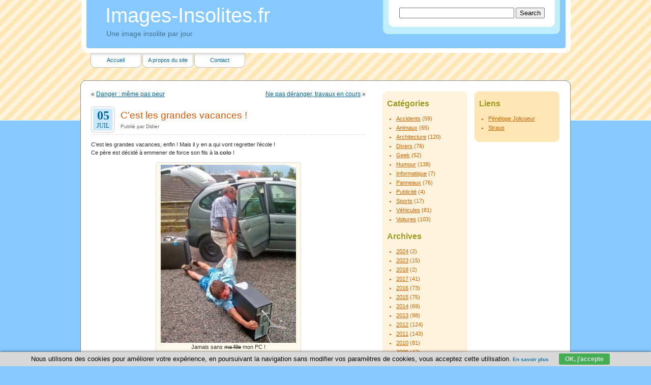

--- FILE ---
content_type: text/html; charset=UTF-8
request_url: http://www.images-insolites.fr/2014/c-est-les-grandes-vacances/
body_size: 9654
content:
<!DOCTYPE html PUBLIC "-//W3C//DTD XHTML 1.0 Transitional//EN" "http://www.w3.org/TR/xhtml1/DTD/xhtml1-transitional.dtd">
<html xmlns="http://www.w3.org/1999/xhtml" dir="ltr" lang="fr-FR" prefix="og: https://ogp.me/ns#">

<head profile="http://gmpg.org/xfn/11">
<meta http-equiv="Content-Type" content="text/html; charset=UTF-8" />



<meta name="google-site-verification" content="L7ixlLHr758aBuR5YQxvjr4sD6QQK_1jFqyve3d7XE0" />
<link rel="stylesheet" href="http://www.images-insolites.fr/wp-content/themes/easybuddy/style.css" type="text/css" media="screen" />
<!--[if IE]> <link rel="stylesheet" href="wp-content/themes/easybuddy/ie_hacks.css" type="text/css" media="screen" /> <![endif]-->
<link rel="alternate" type="application/rss+xml" title="Images-Insolites.fr RSS Feed" href="http://www.images-insolites.fr/feed/" />
<link rel="pingback" href="http://www.images-insolites.fr/xmlrpc.php" />

<link rel="stylesheet" href="http://www.images-insolites.fr/Cook/cookie-EU.css" type="text/css" />

<script>
  (function(i,s,o,g,r,a,m){i['GoogleAnalyticsObject']=r;i[r]=i[r]||function(){
  (i[r].q=i[r].q||[]).push(arguments)},i[r].l=1*new Date();a=s.createElement(o),
  m=s.getElementsByTagName(o)[0];a.async=1;a.src=g;m.parentNode.insertBefore(a,m)
  })(window,document,'script','//www.google-analytics.com/analytics.js','ga');

  ga('create', 'UA-6648047-7', 'auto');
  ga('send', 'pageview');

</script>


		<!-- All in One SEO 4.7.1.1 - aioseo.com -->
		<title>C’est les grandes vacances ! | Images-Insolites.fr</title>
		<meta name="description" content="C&#039;est les grandes vacances, enfin ! Mais il y en a qui vont regretter l&#039;école ! Ce père est décidé à emmener de force son fils à la colo ! Une bonne cure de 3 semaines sans internet que son fils ne veut pas subir. Pour lui c&#039;est sûr, c&#039;était mieux quand il allait à" />
		<meta name="robots" content="max-image-preview:large" />
		<link rel="canonical" href="http://www.images-insolites.fr/2014/c-est-les-grandes-vacances/" />
		<meta name="generator" content="All in One SEO (AIOSEO) 4.7.1.1" />
		<meta property="og:locale" content="fr_FR" />
		<meta property="og:site_name" content="Images-Insolites.fr | Une image insolite par jour" />
		<meta property="og:type" content="article" />
		<meta property="og:title" content="C’est les grandes vacances ! | Images-Insolites.fr" />
		<meta property="og:description" content="C&#039;est les grandes vacances, enfin ! Mais il y en a qui vont regretter l&#039;école ! Ce père est décidé à emmener de force son fils à la colo ! Une bonne cure de 3 semaines sans internet que son fils ne veut pas subir. Pour lui c&#039;est sûr, c&#039;était mieux quand il allait à" />
		<meta property="og:url" content="http://www.images-insolites.fr/2014/c-est-les-grandes-vacances/" />
		<meta property="article:published_time" content="2014-07-05T09:21:50+00:00" />
		<meta property="article:modified_time" content="2014-04-18T12:38:00+00:00" />
		<meta name="twitter:card" content="summary" />
		<meta name="twitter:title" content="C’est les grandes vacances ! | Images-Insolites.fr" />
		<meta name="twitter:description" content="C&#039;est les grandes vacances, enfin ! Mais il y en a qui vont regretter l&#039;école ! Ce père est décidé à emmener de force son fils à la colo ! Une bonne cure de 3 semaines sans internet que son fils ne veut pas subir. Pour lui c&#039;est sûr, c&#039;était mieux quand il allait à" />
		<meta name="google" content="nositelinkssearchbox" />
		<script type="application/ld+json" class="aioseo-schema">
			{"@context":"https:\/\/schema.org","@graph":[{"@type":"Article","@id":"http:\/\/www.images-insolites.fr\/2014\/c-est-les-grandes-vacances\/#article","name":"C\u2019est les grandes vacances ! | Images-Insolites.fr","headline":"C&rsquo;est les grandes vacances !","author":{"@id":"http:\/\/www.images-insolites.fr\/author\/admin\/#author"},"publisher":{"@id":"http:\/\/www.images-insolites.fr\/#organization"},"image":{"@type":"ImageObject","url":"http:\/\/www.images-insolites.fr\/wp-content\/uploads\/2014\/04\/colonie-pour-les-accros-a-internet.jpg","@id":"http:\/\/www.images-insolites.fr\/2014\/c-est-les-grandes-vacances\/#articleImage","width":349,"height":458,"caption":"Tu vas partir en colo !"},"datePublished":"2014-07-05T10:21:50+01:00","dateModified":"2014-04-18T13:38:00+01:00","inLanguage":"fr-FR","mainEntityOfPage":{"@id":"http:\/\/www.images-insolites.fr\/2014\/c-est-les-grandes-vacances\/#webpage"},"isPartOf":{"@id":"http:\/\/www.images-insolites.fr\/2014\/c-est-les-grandes-vacances\/#webpage"},"articleSection":"Geek"},{"@type":"BreadcrumbList","@id":"http:\/\/www.images-insolites.fr\/2014\/c-est-les-grandes-vacances\/#breadcrumblist","itemListElement":[{"@type":"ListItem","@id":"http:\/\/www.images-insolites.fr\/#listItem","position":1,"name":"Domicile","item":"http:\/\/www.images-insolites.fr\/","nextItem":"http:\/\/www.images-insolites.fr\/2014\/#listItem"},{"@type":"ListItem","@id":"http:\/\/www.images-insolites.fr\/2014\/#listItem","position":2,"name":"2014","item":"http:\/\/www.images-insolites.fr\/2014\/","nextItem":"http:\/\/www.images-insolites.fr\/2014\/c-est-les-grandes-vacances\/#listItem","previousItem":"http:\/\/www.images-insolites.fr\/#listItem"},{"@type":"ListItem","@id":"http:\/\/www.images-insolites.fr\/2014\/c-est-les-grandes-vacances\/#listItem","position":3,"name":"C'est les grandes vacances !","previousItem":"http:\/\/www.images-insolites.fr\/2014\/#listItem"}]},{"@type":"Organization","@id":"http:\/\/www.images-insolites.fr\/#organization","name":"Images-Insolites.fr","description":"Une image insolite par jour","url":"http:\/\/www.images-insolites.fr\/"},{"@type":"Person","@id":"http:\/\/www.images-insolites.fr\/author\/admin\/#author","url":"http:\/\/www.images-insolites.fr\/author\/admin\/","name":"Didier"},{"@type":"WebPage","@id":"http:\/\/www.images-insolites.fr\/2014\/c-est-les-grandes-vacances\/#webpage","url":"http:\/\/www.images-insolites.fr\/2014\/c-est-les-grandes-vacances\/","name":"C\u2019est les grandes vacances ! | Images-Insolites.fr","description":"C'est les grandes vacances, enfin ! Mais il y en a qui vont regretter l'\u00e9cole ! Ce p\u00e8re est d\u00e9cid\u00e9 \u00e0 emmener de force son fils \u00e0 la colo ! Une bonne cure de 3 semaines sans internet que son fils ne veut pas subir. Pour lui c'est s\u00fbr, c'\u00e9tait mieux quand il allait \u00e0","inLanguage":"fr-FR","isPartOf":{"@id":"http:\/\/www.images-insolites.fr\/#website"},"breadcrumb":{"@id":"http:\/\/www.images-insolites.fr\/2014\/c-est-les-grandes-vacances\/#breadcrumblist"},"author":{"@id":"http:\/\/www.images-insolites.fr\/author\/admin\/#author"},"creator":{"@id":"http:\/\/www.images-insolites.fr\/author\/admin\/#author"},"datePublished":"2014-07-05T10:21:50+01:00","dateModified":"2014-04-18T13:38:00+01:00"},{"@type":"WebSite","@id":"http:\/\/www.images-insolites.fr\/#website","url":"http:\/\/www.images-insolites.fr\/","name":"Images-Insolites.fr","description":"Une image insolite par jour","inLanguage":"fr-FR","publisher":{"@id":"http:\/\/www.images-insolites.fr\/#organization"}}]}
		</script>
		<!-- All in One SEO -->

<link rel="alternate" type="application/rss+xml" title="Images-Insolites.fr &raquo; C&rsquo;est les grandes vacances ! Flux des commentaires" href="http://www.images-insolites.fr/2014/c-est-les-grandes-vacances/feed/" />
<script type="text/javascript">
/* <![CDATA[ */
window._wpemojiSettings = {"baseUrl":"https:\/\/s.w.org\/images\/core\/emoji\/15.0.3\/72x72\/","ext":".png","svgUrl":"https:\/\/s.w.org\/images\/core\/emoji\/15.0.3\/svg\/","svgExt":".svg","source":{"concatemoji":"http:\/\/www.images-insolites.fr\/wp-includes\/js\/wp-emoji-release.min.js?ver=6.6.4"}};
/*! This file is auto-generated */
!function(i,n){var o,s,e;function c(e){try{var t={supportTests:e,timestamp:(new Date).valueOf()};sessionStorage.setItem(o,JSON.stringify(t))}catch(e){}}function p(e,t,n){e.clearRect(0,0,e.canvas.width,e.canvas.height),e.fillText(t,0,0);var t=new Uint32Array(e.getImageData(0,0,e.canvas.width,e.canvas.height).data),r=(e.clearRect(0,0,e.canvas.width,e.canvas.height),e.fillText(n,0,0),new Uint32Array(e.getImageData(0,0,e.canvas.width,e.canvas.height).data));return t.every(function(e,t){return e===r[t]})}function u(e,t,n){switch(t){case"flag":return n(e,"\ud83c\udff3\ufe0f\u200d\u26a7\ufe0f","\ud83c\udff3\ufe0f\u200b\u26a7\ufe0f")?!1:!n(e,"\ud83c\uddfa\ud83c\uddf3","\ud83c\uddfa\u200b\ud83c\uddf3")&&!n(e,"\ud83c\udff4\udb40\udc67\udb40\udc62\udb40\udc65\udb40\udc6e\udb40\udc67\udb40\udc7f","\ud83c\udff4\u200b\udb40\udc67\u200b\udb40\udc62\u200b\udb40\udc65\u200b\udb40\udc6e\u200b\udb40\udc67\u200b\udb40\udc7f");case"emoji":return!n(e,"\ud83d\udc26\u200d\u2b1b","\ud83d\udc26\u200b\u2b1b")}return!1}function f(e,t,n){var r="undefined"!=typeof WorkerGlobalScope&&self instanceof WorkerGlobalScope?new OffscreenCanvas(300,150):i.createElement("canvas"),a=r.getContext("2d",{willReadFrequently:!0}),o=(a.textBaseline="top",a.font="600 32px Arial",{});return e.forEach(function(e){o[e]=t(a,e,n)}),o}function t(e){var t=i.createElement("script");t.src=e,t.defer=!0,i.head.appendChild(t)}"undefined"!=typeof Promise&&(o="wpEmojiSettingsSupports",s=["flag","emoji"],n.supports={everything:!0,everythingExceptFlag:!0},e=new Promise(function(e){i.addEventListener("DOMContentLoaded",e,{once:!0})}),new Promise(function(t){var n=function(){try{var e=JSON.parse(sessionStorage.getItem(o));if("object"==typeof e&&"number"==typeof e.timestamp&&(new Date).valueOf()<e.timestamp+604800&&"object"==typeof e.supportTests)return e.supportTests}catch(e){}return null}();if(!n){if("undefined"!=typeof Worker&&"undefined"!=typeof OffscreenCanvas&&"undefined"!=typeof URL&&URL.createObjectURL&&"undefined"!=typeof Blob)try{var e="postMessage("+f.toString()+"("+[JSON.stringify(s),u.toString(),p.toString()].join(",")+"));",r=new Blob([e],{type:"text/javascript"}),a=new Worker(URL.createObjectURL(r),{name:"wpTestEmojiSupports"});return void(a.onmessage=function(e){c(n=e.data),a.terminate(),t(n)})}catch(e){}c(n=f(s,u,p))}t(n)}).then(function(e){for(var t in e)n.supports[t]=e[t],n.supports.everything=n.supports.everything&&n.supports[t],"flag"!==t&&(n.supports.everythingExceptFlag=n.supports.everythingExceptFlag&&n.supports[t]);n.supports.everythingExceptFlag=n.supports.everythingExceptFlag&&!n.supports.flag,n.DOMReady=!1,n.readyCallback=function(){n.DOMReady=!0}}).then(function(){return e}).then(function(){var e;n.supports.everything||(n.readyCallback(),(e=n.source||{}).concatemoji?t(e.concatemoji):e.wpemoji&&e.twemoji&&(t(e.twemoji),t(e.wpemoji)))}))}((window,document),window._wpemojiSettings);
/* ]]> */
</script>
<style id='wp-emoji-styles-inline-css' type='text/css'>

	img.wp-smiley, img.emoji {
		display: inline !important;
		border: none !important;
		box-shadow: none !important;
		height: 1em !important;
		width: 1em !important;
		margin: 0 0.07em !important;
		vertical-align: -0.1em !important;
		background: none !important;
		padding: 0 !important;
	}
</style>
<link rel='stylesheet' id='wp-block-library-css' href='http://www.images-insolites.fr/wp-includes/css/dist/block-library/style.min.css?ver=6.6.4' type='text/css' media='all' />
<style id='classic-theme-styles-inline-css' type='text/css'>
/*! This file is auto-generated */
.wp-block-button__link{color:#fff;background-color:#32373c;border-radius:9999px;box-shadow:none;text-decoration:none;padding:calc(.667em + 2px) calc(1.333em + 2px);font-size:1.125em}.wp-block-file__button{background:#32373c;color:#fff;text-decoration:none}
</style>
<style id='global-styles-inline-css' type='text/css'>
:root{--wp--preset--aspect-ratio--square: 1;--wp--preset--aspect-ratio--4-3: 4/3;--wp--preset--aspect-ratio--3-4: 3/4;--wp--preset--aspect-ratio--3-2: 3/2;--wp--preset--aspect-ratio--2-3: 2/3;--wp--preset--aspect-ratio--16-9: 16/9;--wp--preset--aspect-ratio--9-16: 9/16;--wp--preset--color--black: #000000;--wp--preset--color--cyan-bluish-gray: #abb8c3;--wp--preset--color--white: #ffffff;--wp--preset--color--pale-pink: #f78da7;--wp--preset--color--vivid-red: #cf2e2e;--wp--preset--color--luminous-vivid-orange: #ff6900;--wp--preset--color--luminous-vivid-amber: #fcb900;--wp--preset--color--light-green-cyan: #7bdcb5;--wp--preset--color--vivid-green-cyan: #00d084;--wp--preset--color--pale-cyan-blue: #8ed1fc;--wp--preset--color--vivid-cyan-blue: #0693e3;--wp--preset--color--vivid-purple: #9b51e0;--wp--preset--gradient--vivid-cyan-blue-to-vivid-purple: linear-gradient(135deg,rgba(6,147,227,1) 0%,rgb(155,81,224) 100%);--wp--preset--gradient--light-green-cyan-to-vivid-green-cyan: linear-gradient(135deg,rgb(122,220,180) 0%,rgb(0,208,130) 100%);--wp--preset--gradient--luminous-vivid-amber-to-luminous-vivid-orange: linear-gradient(135deg,rgba(252,185,0,1) 0%,rgba(255,105,0,1) 100%);--wp--preset--gradient--luminous-vivid-orange-to-vivid-red: linear-gradient(135deg,rgba(255,105,0,1) 0%,rgb(207,46,46) 100%);--wp--preset--gradient--very-light-gray-to-cyan-bluish-gray: linear-gradient(135deg,rgb(238,238,238) 0%,rgb(169,184,195) 100%);--wp--preset--gradient--cool-to-warm-spectrum: linear-gradient(135deg,rgb(74,234,220) 0%,rgb(151,120,209) 20%,rgb(207,42,186) 40%,rgb(238,44,130) 60%,rgb(251,105,98) 80%,rgb(254,248,76) 100%);--wp--preset--gradient--blush-light-purple: linear-gradient(135deg,rgb(255,206,236) 0%,rgb(152,150,240) 100%);--wp--preset--gradient--blush-bordeaux: linear-gradient(135deg,rgb(254,205,165) 0%,rgb(254,45,45) 50%,rgb(107,0,62) 100%);--wp--preset--gradient--luminous-dusk: linear-gradient(135deg,rgb(255,203,112) 0%,rgb(199,81,192) 50%,rgb(65,88,208) 100%);--wp--preset--gradient--pale-ocean: linear-gradient(135deg,rgb(255,245,203) 0%,rgb(182,227,212) 50%,rgb(51,167,181) 100%);--wp--preset--gradient--electric-grass: linear-gradient(135deg,rgb(202,248,128) 0%,rgb(113,206,126) 100%);--wp--preset--gradient--midnight: linear-gradient(135deg,rgb(2,3,129) 0%,rgb(40,116,252) 100%);--wp--preset--font-size--small: 13px;--wp--preset--font-size--medium: 20px;--wp--preset--font-size--large: 36px;--wp--preset--font-size--x-large: 42px;--wp--preset--spacing--20: 0.44rem;--wp--preset--spacing--30: 0.67rem;--wp--preset--spacing--40: 1rem;--wp--preset--spacing--50: 1.5rem;--wp--preset--spacing--60: 2.25rem;--wp--preset--spacing--70: 3.38rem;--wp--preset--spacing--80: 5.06rem;--wp--preset--shadow--natural: 6px 6px 9px rgba(0, 0, 0, 0.2);--wp--preset--shadow--deep: 12px 12px 50px rgba(0, 0, 0, 0.4);--wp--preset--shadow--sharp: 6px 6px 0px rgba(0, 0, 0, 0.2);--wp--preset--shadow--outlined: 6px 6px 0px -3px rgba(255, 255, 255, 1), 6px 6px rgba(0, 0, 0, 1);--wp--preset--shadow--crisp: 6px 6px 0px rgba(0, 0, 0, 1);}:where(.is-layout-flex){gap: 0.5em;}:where(.is-layout-grid){gap: 0.5em;}body .is-layout-flex{display: flex;}.is-layout-flex{flex-wrap: wrap;align-items: center;}.is-layout-flex > :is(*, div){margin: 0;}body .is-layout-grid{display: grid;}.is-layout-grid > :is(*, div){margin: 0;}:where(.wp-block-columns.is-layout-flex){gap: 2em;}:where(.wp-block-columns.is-layout-grid){gap: 2em;}:where(.wp-block-post-template.is-layout-flex){gap: 1.25em;}:where(.wp-block-post-template.is-layout-grid){gap: 1.25em;}.has-black-color{color: var(--wp--preset--color--black) !important;}.has-cyan-bluish-gray-color{color: var(--wp--preset--color--cyan-bluish-gray) !important;}.has-white-color{color: var(--wp--preset--color--white) !important;}.has-pale-pink-color{color: var(--wp--preset--color--pale-pink) !important;}.has-vivid-red-color{color: var(--wp--preset--color--vivid-red) !important;}.has-luminous-vivid-orange-color{color: var(--wp--preset--color--luminous-vivid-orange) !important;}.has-luminous-vivid-amber-color{color: var(--wp--preset--color--luminous-vivid-amber) !important;}.has-light-green-cyan-color{color: var(--wp--preset--color--light-green-cyan) !important;}.has-vivid-green-cyan-color{color: var(--wp--preset--color--vivid-green-cyan) !important;}.has-pale-cyan-blue-color{color: var(--wp--preset--color--pale-cyan-blue) !important;}.has-vivid-cyan-blue-color{color: var(--wp--preset--color--vivid-cyan-blue) !important;}.has-vivid-purple-color{color: var(--wp--preset--color--vivid-purple) !important;}.has-black-background-color{background-color: var(--wp--preset--color--black) !important;}.has-cyan-bluish-gray-background-color{background-color: var(--wp--preset--color--cyan-bluish-gray) !important;}.has-white-background-color{background-color: var(--wp--preset--color--white) !important;}.has-pale-pink-background-color{background-color: var(--wp--preset--color--pale-pink) !important;}.has-vivid-red-background-color{background-color: var(--wp--preset--color--vivid-red) !important;}.has-luminous-vivid-orange-background-color{background-color: var(--wp--preset--color--luminous-vivid-orange) !important;}.has-luminous-vivid-amber-background-color{background-color: var(--wp--preset--color--luminous-vivid-amber) !important;}.has-light-green-cyan-background-color{background-color: var(--wp--preset--color--light-green-cyan) !important;}.has-vivid-green-cyan-background-color{background-color: var(--wp--preset--color--vivid-green-cyan) !important;}.has-pale-cyan-blue-background-color{background-color: var(--wp--preset--color--pale-cyan-blue) !important;}.has-vivid-cyan-blue-background-color{background-color: var(--wp--preset--color--vivid-cyan-blue) !important;}.has-vivid-purple-background-color{background-color: var(--wp--preset--color--vivid-purple) !important;}.has-black-border-color{border-color: var(--wp--preset--color--black) !important;}.has-cyan-bluish-gray-border-color{border-color: var(--wp--preset--color--cyan-bluish-gray) !important;}.has-white-border-color{border-color: var(--wp--preset--color--white) !important;}.has-pale-pink-border-color{border-color: var(--wp--preset--color--pale-pink) !important;}.has-vivid-red-border-color{border-color: var(--wp--preset--color--vivid-red) !important;}.has-luminous-vivid-orange-border-color{border-color: var(--wp--preset--color--luminous-vivid-orange) !important;}.has-luminous-vivid-amber-border-color{border-color: var(--wp--preset--color--luminous-vivid-amber) !important;}.has-light-green-cyan-border-color{border-color: var(--wp--preset--color--light-green-cyan) !important;}.has-vivid-green-cyan-border-color{border-color: var(--wp--preset--color--vivid-green-cyan) !important;}.has-pale-cyan-blue-border-color{border-color: var(--wp--preset--color--pale-cyan-blue) !important;}.has-vivid-cyan-blue-border-color{border-color: var(--wp--preset--color--vivid-cyan-blue) !important;}.has-vivid-purple-border-color{border-color: var(--wp--preset--color--vivid-purple) !important;}.has-vivid-cyan-blue-to-vivid-purple-gradient-background{background: var(--wp--preset--gradient--vivid-cyan-blue-to-vivid-purple) !important;}.has-light-green-cyan-to-vivid-green-cyan-gradient-background{background: var(--wp--preset--gradient--light-green-cyan-to-vivid-green-cyan) !important;}.has-luminous-vivid-amber-to-luminous-vivid-orange-gradient-background{background: var(--wp--preset--gradient--luminous-vivid-amber-to-luminous-vivid-orange) !important;}.has-luminous-vivid-orange-to-vivid-red-gradient-background{background: var(--wp--preset--gradient--luminous-vivid-orange-to-vivid-red) !important;}.has-very-light-gray-to-cyan-bluish-gray-gradient-background{background: var(--wp--preset--gradient--very-light-gray-to-cyan-bluish-gray) !important;}.has-cool-to-warm-spectrum-gradient-background{background: var(--wp--preset--gradient--cool-to-warm-spectrum) !important;}.has-blush-light-purple-gradient-background{background: var(--wp--preset--gradient--blush-light-purple) !important;}.has-blush-bordeaux-gradient-background{background: var(--wp--preset--gradient--blush-bordeaux) !important;}.has-luminous-dusk-gradient-background{background: var(--wp--preset--gradient--luminous-dusk) !important;}.has-pale-ocean-gradient-background{background: var(--wp--preset--gradient--pale-ocean) !important;}.has-electric-grass-gradient-background{background: var(--wp--preset--gradient--electric-grass) !important;}.has-midnight-gradient-background{background: var(--wp--preset--gradient--midnight) !important;}.has-small-font-size{font-size: var(--wp--preset--font-size--small) !important;}.has-medium-font-size{font-size: var(--wp--preset--font-size--medium) !important;}.has-large-font-size{font-size: var(--wp--preset--font-size--large) !important;}.has-x-large-font-size{font-size: var(--wp--preset--font-size--x-large) !important;}
:where(.wp-block-post-template.is-layout-flex){gap: 1.25em;}:where(.wp-block-post-template.is-layout-grid){gap: 1.25em;}
:where(.wp-block-columns.is-layout-flex){gap: 2em;}:where(.wp-block-columns.is-layout-grid){gap: 2em;}
:root :where(.wp-block-pullquote){font-size: 1.5em;line-height: 1.6;}
</style>
<link rel='stylesheet' id='fancybox-css' href='http://www.images-insolites.fr/wp-content/plugins/easy-fancybox/fancybox/1.5.4/jquery.fancybox.min.css?ver=6.6.4' type='text/css' media='screen' />
<style id='fancybox-inline-css' type='text/css'>
#fancybox-content{border-color:#8CF;}
</style>
<script type="text/javascript" src="http://www.images-insolites.fr/wp-includes/js/jquery/jquery.min.js?ver=3.7.1" id="jquery-core-js"></script>
<script type="text/javascript" src="http://www.images-insolites.fr/wp-includes/js/jquery/jquery-migrate.min.js?ver=3.4.1" id="jquery-migrate-js"></script>
<link rel="https://api.w.org/" href="http://www.images-insolites.fr/wp-json/" /><link rel="alternate" title="JSON" type="application/json" href="http://www.images-insolites.fr/wp-json/wp/v2/posts/3623" /><link rel="EditURI" type="application/rsd+xml" title="RSD" href="http://www.images-insolites.fr/xmlrpc.php?rsd" />
<link rel='shortlink' href='http://www.images-insolites.fr/?p=3623' />
<link rel="alternate" title="oEmbed (JSON)" type="application/json+oembed" href="http://www.images-insolites.fr/wp-json/oembed/1.0/embed?url=http%3A%2F%2Fwww.images-insolites.fr%2F2014%2Fc-est-les-grandes-vacances%2F" />
<link rel="alternate" title="oEmbed (XML)" type="text/xml+oembed" href="http://www.images-insolites.fr/wp-json/oembed/1.0/embed?url=http%3A%2F%2Fwww.images-insolites.fr%2F2014%2Fc-est-les-grandes-vacances%2F&#038;format=xml" />
<style data-context="foundation-flickity-css">/*! Flickity v2.0.2
http://flickity.metafizzy.co
---------------------------------------------- */.flickity-enabled{position:relative}.flickity-enabled:focus{outline:0}.flickity-viewport{overflow:hidden;position:relative;height:100%}.flickity-slider{position:absolute;width:100%;height:100%}.flickity-enabled.is-draggable{-webkit-tap-highlight-color:transparent;tap-highlight-color:transparent;-webkit-user-select:none;-moz-user-select:none;-ms-user-select:none;user-select:none}.flickity-enabled.is-draggable .flickity-viewport{cursor:move;cursor:-webkit-grab;cursor:grab}.flickity-enabled.is-draggable .flickity-viewport.is-pointer-down{cursor:-webkit-grabbing;cursor:grabbing}.flickity-prev-next-button{position:absolute;top:50%;width:44px;height:44px;border:none;border-radius:50%;background:#fff;background:hsla(0,0%,100%,.75);cursor:pointer;-webkit-transform:translateY(-50%);transform:translateY(-50%)}.flickity-prev-next-button:hover{background:#fff}.flickity-prev-next-button:focus{outline:0;box-shadow:0 0 0 5px #09f}.flickity-prev-next-button:active{opacity:.6}.flickity-prev-next-button.previous{left:10px}.flickity-prev-next-button.next{right:10px}.flickity-rtl .flickity-prev-next-button.previous{left:auto;right:10px}.flickity-rtl .flickity-prev-next-button.next{right:auto;left:10px}.flickity-prev-next-button:disabled{opacity:.3;cursor:auto}.flickity-prev-next-button svg{position:absolute;left:20%;top:20%;width:60%;height:60%}.flickity-prev-next-button .arrow{fill:#333}.flickity-page-dots{position:absolute;width:100%;bottom:-25px;padding:0;margin:0;list-style:none;text-align:center;line-height:1}.flickity-rtl .flickity-page-dots{direction:rtl}.flickity-page-dots .dot{display:inline-block;width:10px;height:10px;margin:0 8px;background:#333;border-radius:50%;opacity:.25;cursor:pointer}.flickity-page-dots .dot.is-selected{opacity:1}</style><style data-context="foundation-slideout-css">.slideout-menu{position:fixed;left:0;top:0;bottom:0;right:auto;z-index:0;width:256px;overflow-y:auto;-webkit-overflow-scrolling:touch;display:none}.slideout-menu.pushit-right{left:auto;right:0}.slideout-panel{position:relative;z-index:1;will-change:transform}.slideout-open,.slideout-open .slideout-panel,.slideout-open body{overflow:hidden}.slideout-open .slideout-menu{display:block}.pushit{display:none}</style><style>.ios7.web-app-mode.has-fixed header{ background-color: rgba(3,122,221,.88);}</style> <link rel="shortcut icon" href="http://www.images-insolites.fr/favicon.ico" type="image/x-icon" />
</head>
<body>
<div id="fb-root"></div>
<script>(function(d, s, id) {
  var js, fjs = d.getElementsByTagName(s)[0];
  if (d.getElementById(id)) {return;}
  js = d.createElement(s); js.id = id;
  js.src = "//connect.facebook.net/fr_FR/all.js#xfbml=1&appId=289279891094942";
  fjs.parentNode.insertBefore(js, fjs);
}(document, 'script', 'facebook-jssdk'));</script>

<div id="header">
	<div id="headerimg">  
	<form method="get" id="searchform" action="http://www.images-insolites.fr/">
<div><input type="text" value="" name="s" id="s" />
<input type="submit" id="searchsubmit" value="Search" />
</div>
</form>
    	<h1><a href="http://www.images-insolites.fr/">Images-Insolites.fr</a></h1>
		<div class="description">Une image insolite par jour</div>
	    <div id="menu-bar"> 
		   <ul>
		 	  <li class="pagenav-home"><ul><li ><a href="http://www.images-insolites.fr">Accueil</a></li></ul></li>
  			  <li class="pagenav"><h2>Pages</h2><ul><li class="page_item page-item-2"><a href="http://www.images-insolites.fr/a-propos/">A propos du site</a></li>
<li class="page_item page-item-1257"><a href="http://www.images-insolites.fr/contact/">Contact</a></li>
</ul></li>			</ul>
	    </div> 
   </div>	
</div>

<div id="page"><div id="page-top"></div>
<div id="page-body">
	<div id="content">

	<div class="navigation">
		<div class="alignleft">&laquo; <a href="http://www.images-insolites.fr/2014/danger-meme-pas-peur/" rel="prev">Danger : même pas peur</a></div>
		<div class="alignright"><a href="http://www.images-insolites.fr/2014/ne-pas-deranger-travaux-en-cours/" rel="next">Ne pas déranger, travaux en cours</a> &raquo;</div>
    </div>
	<div style="clear:both"></div>
	
	
		    <div class="post" id="post-3623">
			
			<div class="date-posted">
			  <div class="dp-day">05</div>
			  <div class="dp-month">Juil</div>
			</div> 
			<div class="post-head">
			  <h2><a href="http://www.images-insolites.fr/2014/c-est-les-grandes-vacances/" rel="bookmark" title="Permanent Link to C&rsquo;est les grandes vacances !">C&rsquo;est les grandes vacances !</a></h2>
			  <small>Publi&eacute; par Didier</small>
            </div>	
			<div style="clear:both"></div>
			
			<div class="entry">
				<p>C&rsquo;est les grandes vacances, enfin ! Mais il y en a qui vont regretter l&rsquo;école !<br />
<span id="more-3623"></span>Ce père est décidé à emmener de force son fils à la <strong>colo</strong> !</p>
<div id="attachment_3624" style="width: 276px" class="wp-caption aligncenter"><a href="http://www.images-insolites.fr/wp-content/uploads/2014/04/colonie-pour-les-accros-a-internet.jpg" target="_blank"><img fetchpriority="high" decoding="async" aria-describedby="caption-attachment-3624" class="wp-image-3624 size-medium" title="Tu vas partir en colo !" src="http://www.images-insolites.fr/wp-content/uploads/2014/04/colonie-pour-les-accros-a-internet-266x350.jpg" alt="Tu vas partir en colo !" width="266" height="350" srcset="http://www.images-insolites.fr/wp-content/uploads/2014/04/colonie-pour-les-accros-a-internet-266x350.jpg 266w, http://www.images-insolites.fr/wp-content/uploads/2014/04/colonie-pour-les-accros-a-internet.jpg 349w" sizes="(max-width: 266px) 100vw, 266px" /></a><p id="caption-attachment-3624" class="wp-caption-text">Jamais sans <del>ma fille</del> mon PC !</p></div>
<p>Une bonne cure de 3 semaines sans internet que son fils ne veut pas subir. Pour lui c&rsquo;est sûr, c&rsquo;était mieux quand il allait à l&rsquo;école.</p>

<div align="center">
<script async src="https://pagead2.googlesyndication.com/pagead/js/adsbygoogle.js?client=ca-pub-1092212676403242"
     crossorigin="anonymous"></script>
<!-- ii_rect -->
<ins class="adsbygoogle"
     style="display:block"
     data-ad-client="ca-pub-1092212676403242"
     data-ad-slot="6457321792"
     data-ad-format="auto"
     data-full-width-responsive="true"></ins>
<script>
     (adsbygoogle = window.adsbygoogle || []).push({});
</script>
</div>

<div class="fb-like" data-href="http://www.images-insolites.fr/2014/c-est-les-grandes-vacances/" data-send="false" data-width="450" data-show-faces="false" data-font="arial"></div>

								<p class="postmetadata"> Class&eacute; dans <span class="category-icon"><a href="http://www.images-insolites.fr/cat/geek/" rel="category tag">Geek</a></span> |   </p>
			</div>
			</div>
	
	
<!-- You can start editing here. -->


			<!-- If comments are closed. -->
		<p class="nocomments">Les commentaires sont ferm&eacute;s.</p>

	



	
	</div>
	<div id="sidebar">
    <div id="sidebar1"> 
	  <div id="sidebar1-top"></div>
  	    <ul>
		<li id="categories-3" class="widget widget_categories"><h2 class="widgettitle">Catégories</h2>
			<ul>
					<li class="cat-item cat-item-5"><a href="http://www.images-insolites.fr/cat/accidents/">Accidents</a> (59)
</li>
	<li class="cat-item cat-item-4"><a href="http://www.images-insolites.fr/cat/animaux/">Animaux</a> (65)
</li>
	<li class="cat-item cat-item-14"><a href="http://www.images-insolites.fr/cat/architecture/">Architecture</a> (120)
</li>
	<li class="cat-item cat-item-3"><a href="http://www.images-insolites.fr/cat/divers/">Divers</a> (76)
</li>
	<li class="cat-item cat-item-6"><a href="http://www.images-insolites.fr/cat/geek/">Geek</a> (52)
</li>
	<li class="cat-item cat-item-11"><a href="http://www.images-insolites.fr/cat/humour/">Humour</a> (138)
</li>
	<li class="cat-item cat-item-12"><a href="http://www.images-insolites.fr/cat/informatique/">Informatique</a> (7)
</li>
	<li class="cat-item cat-item-7"><a href="http://www.images-insolites.fr/cat/panneaux/">Panneaux</a> (76)
</li>
	<li class="cat-item cat-item-13"><a href="http://www.images-insolites.fr/cat/publicite/">Publicité</a> (4)
</li>
	<li class="cat-item cat-item-8"><a href="http://www.images-insolites.fr/cat/sports/">Sports</a> (17)
</li>
	<li class="cat-item cat-item-10"><a href="http://www.images-insolites.fr/cat/vehicules/">Véhicules</a> (81)
</li>
	<li class="cat-item cat-item-9"><a href="http://www.images-insolites.fr/cat/voitures/">Voitures</a> (103)
</li>
			</ul>

			</li><li id="archive-annee-2" class="widget archivea"><h2 class="widgettitle">Archives</h2><ul>	<li><a href='http://www.images-insolites.fr/2024/'>2024</a>&nbsp;(2)</li>
	<li><a href='http://www.images-insolites.fr/2023/'>2023</a>&nbsp;(15)</li>
	<li><a href='http://www.images-insolites.fr/2018/'>2018</a>&nbsp;(2)</li>
	<li><a href='http://www.images-insolites.fr/2017/'>2017</a>&nbsp;(41)</li>
	<li><a href='http://www.images-insolites.fr/2016/'>2016</a>&nbsp;(73)</li>
	<li><a href='http://www.images-insolites.fr/2015/'>2015</a>&nbsp;(75)</li>
	<li><a href='http://www.images-insolites.fr/2014/'>2014</a>&nbsp;(69)</li>
	<li><a href='http://www.images-insolites.fr/2013/'>2013</a>&nbsp;(98)</li>
	<li><a href='http://www.images-insolites.fr/2012/'>2012</a>&nbsp;(124)</li>
	<li><a href='http://www.images-insolites.fr/2011/'>2011</a>&nbsp;(143)</li>
	<li><a href='http://www.images-insolites.fr/2010/'>2010</a>&nbsp;(81)</li>
	<li><a href='http://www.images-insolites.fr/2009/'>2009</a>&nbsp;(42)</li>
</ul></li>        </ul>
	  <div id="sidebar1-bot"></div>
	</div>
	
	<div id="sidebar2">
	<div id="sidebar2-top"></div>
	<ul>
		   

		<li id="linkcat-2" class="linkcat"><h2>Liens</h2>
	<ul class='xoxo blogroll'>
<li><a href="http://www.penelope-jolicoeur.com/" rel="noopener" title="Pénélope Jolicoeur" target="_blank">Pénélope Jolicoeur</a></li>
<li><a href="http://www.straus.fr/" rel="me noopener" title="Le Blog de Didier STRAUS" target="_blank">Straus</a></li>

	</ul>
</li>
	</ul>

        
       <div id="sidebar2-bot"></div>
       </div>

<div class="fb-like-box" data-href="http://www.facebook.com/pages/images-insolitesfr/113979592047550" data-width="300" data-height="290" data-show-faces="true" data-stream="false" data-header="true"></div>

</div>
<div style="clear:both"></div>
</div>
<!-- begin footer -->
<div id="footer">
 <div id="footer-top"></div>
 <div id="footer-bot">


<p class="credit"><!--59 queries. 1,193 seconds. --> Copyright &copy; 2009-2024 <a href="http://www.images-insolites.fr">Images-Insolites.fr</a>&nbsp;&nbsp;&nbsp;
<a href="http://www.images-insolites.fr/a-propos/" rel="nofollow">Confidentialité</a>
</p>
  </div>
 </div>
</div>
<!-- Powered by WPtouch: 4.3.59 --><script type="text/javascript" src="http://www.images-insolites.fr/wp-content/plugins/easy-fancybox/fancybox/1.5.4/jquery.fancybox.min.js?ver=6.6.4" id="jquery-fancybox-js"></script>
<script type="text/javascript" id="jquery-fancybox-js-after">
/* <![CDATA[ */
var fb_timeout, fb_opts={'autoScale':true,'showCloseButton':true,'margin':20,'pixelRatio':'false','padding':7,'centerOnScroll':true,'enableEscapeButton':true,'overlayShow':true,'hideOnOverlayClick':true,'minVpHeight':320,'disableCoreLightbox':'true','enableBlockControls':'true','fancybox_openBlockControls':'true' };
if(typeof easy_fancybox_handler==='undefined'){
var easy_fancybox_handler=function(){
jQuery([".nolightbox","a.wp-block-fileesc_html__button","a.pin-it-button","a[href*='pinterest.com\/pin\/create']","a[href*='facebook.com\/share']","a[href*='twitter.com\/share']"].join(',')).addClass('nofancybox');
jQuery('a.fancybox-close').on('click',function(e){e.preventDefault();jQuery.fancybox.close()});
/* IMG */
						var unlinkedImageBlocks=jQuery(".wp-block-image > img:not(.nofancybox,figure.nofancybox>img)");
						unlinkedImageBlocks.wrap(function() {
							var href = jQuery( this ).attr( "src" );
							return "<a href='" + href + "'></a>";
						});
var fb_IMG_select=jQuery('a[href*=".jpg" i]:not(.nofancybox,li.nofancybox>a,figure.nofancybox>a),area[href*=".jpg" i]:not(.nofancybox),a[href*=".jpeg" i]:not(.nofancybox,li.nofancybox>a,figure.nofancybox>a),area[href*=".jpeg" i]:not(.nofancybox),a[href*=".png" i]:not(.nofancybox,li.nofancybox>a,figure.nofancybox>a),area[href*=".png" i]:not(.nofancybox),a[href*=".gif" i]:not(.nofancybox,li.nofancybox>a,figure.nofancybox>a),area[href*=".gif" i]:not(.nofancybox)');
fb_IMG_select.addClass('fancybox image');
var fb_IMG_sections=jQuery('.gallery,.wp-block-gallery,.tiled-gallery,.wp-block-jetpack-tiled-gallery,.ngg-galleryoverview,.ngg-imagebrowser,.nextgen_pro_blog_gallery,.nextgen_pro_film,.nextgen_pro_horizontal_filmstrip,.ngg-pro-masonry-wrapper,.ngg-pro-mosaic-container,.nextgen_pro_sidescroll,.nextgen_pro_slideshow,.nextgen_pro_thumbnail_grid,.tiled-gallery');
fb_IMG_sections.each(function(){jQuery(this).find(fb_IMG_select).attr('rel','gallery-'+fb_IMG_sections.index(this));});
jQuery('a.fancybox,area.fancybox,.fancybox>a').each(function(){jQuery(this).fancybox(jQuery.extend(true,{},fb_opts,{'transition':'elastic','transitionIn':'elastic','easingIn':'linear','transitionOut':'elastic','easingOut':'linear','opacity':false,'hideOnContentClick':true,'titleShow':false,'titlePosition':'outside','titleFromAlt':true,'showNavArrows':true,'enableKeyboardNav':true,'cyclic':false,'mouseWheel':'true'}))});
};};
jQuery(easy_fancybox_handler);jQuery(document).on('post-load',easy_fancybox_handler);
/* ]]> */
</script>
<script type="text/javascript" src="http://www.images-insolites.fr/wp-content/plugins/easy-fancybox/vendor/jquery.easing.min.js?ver=1.4.1" id="jquery-easing-js"></script>
<script type="text/javascript" src="http://www.images-insolites.fr/wp-content/plugins/easy-fancybox/vendor/jquery.mousewheel.min.js?ver=3.1.13" id="jquery-mousewheel-js"></script>

<script type="text/javascript">
var $= jQuery.noConflict();
</script>
<script type='text/javascript' src='http://www.images-insolites.fr/Cook/jquery.cookie.js'></script>
<script type='text/javascript' src='http://www.images-insolites.fr/Cook/cookie-EU.js'></script>
</body>
</html>

--- FILE ---
content_type: text/html; charset=utf-8
request_url: https://www.google.com/recaptcha/api2/aframe
body_size: 266
content:
<!DOCTYPE HTML><html><head><meta http-equiv="content-type" content="text/html; charset=UTF-8"></head><body><script nonce="0p-AoI1EFHs6FCwNvBa46g">/** Anti-fraud and anti-abuse applications only. See google.com/recaptcha */ try{var clients={'sodar':'https://pagead2.googlesyndication.com/pagead/sodar?'};window.addEventListener("message",function(a){try{if(a.source===window.parent){var b=JSON.parse(a.data);var c=clients[b['id']];if(c){var d=document.createElement('img');d.src=c+b['params']+'&rc='+(localStorage.getItem("rc::a")?sessionStorage.getItem("rc::b"):"");window.document.body.appendChild(d);sessionStorage.setItem("rc::e",parseInt(sessionStorage.getItem("rc::e")||0)+1);localStorage.setItem("rc::h",'1768540036901');}}}catch(b){}});window.parent.postMessage("_grecaptcha_ready", "*");}catch(b){}</script></body></html>

--- FILE ---
content_type: text/plain
request_url: https://www.google-analytics.com/j/collect?v=1&_v=j102&a=876751223&t=pageview&_s=1&dl=http%3A%2F%2Fwww.images-insolites.fr%2F2014%2Fc-est-les-grandes-vacances%2F&ul=en-us%40posix&dt=C%E2%80%99est%20les%20grandes%20vacances%20!%20%7C%20Images-Insolites.fr&sr=1280x720&vp=1280x720&_u=IEBAAEABAAAAACAAI~&jid=1735575885&gjid=555939300&cid=1920947984.1768540035&tid=UA-6648047-7&_gid=2113188821.1768540035&_r=1&_slc=1&z=684292803
body_size: -287
content:
2,cG-PCR7ZYQB9P